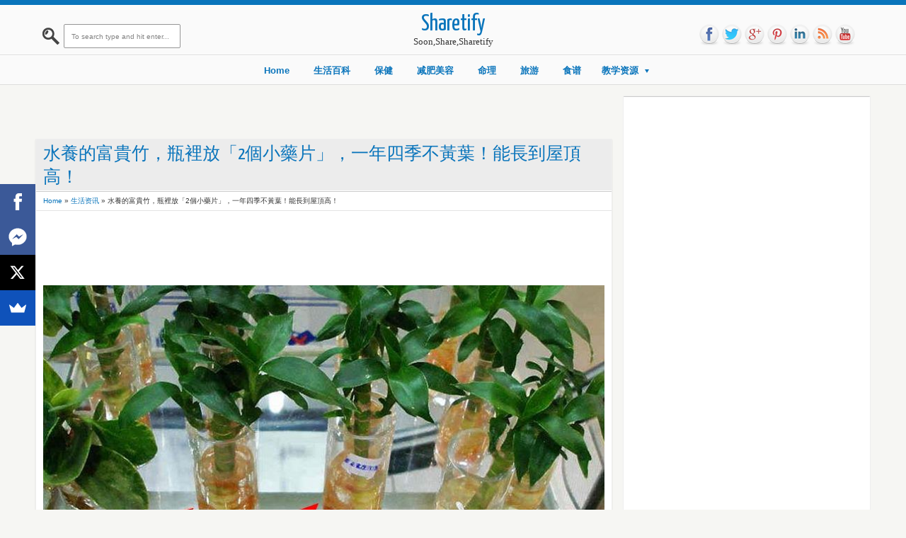

--- FILE ---
content_type: text/html; charset=utf-8
request_url: https://www.google.com/recaptcha/api2/aframe
body_size: 269
content:
<!DOCTYPE HTML><html><head><meta http-equiv="content-type" content="text/html; charset=UTF-8"></head><body><script nonce="AEPqVK7fF39LRy4_xpQlww">/** Anti-fraud and anti-abuse applications only. See google.com/recaptcha */ try{var clients={'sodar':'https://pagead2.googlesyndication.com/pagead/sodar?'};window.addEventListener("message",function(a){try{if(a.source===window.parent){var b=JSON.parse(a.data);var c=clients[b['id']];if(c){var d=document.createElement('img');d.src=c+b['params']+'&rc='+(localStorage.getItem("rc::a")?sessionStorage.getItem("rc::b"):"");window.document.body.appendChild(d);sessionStorage.setItem("rc::e",parseInt(sessionStorage.getItem("rc::e")||0)+1);localStorage.setItem("rc::h",'1768521890438');}}}catch(b){}});window.parent.postMessage("_grecaptcha_ready", "*");}catch(b){}</script></body></html>